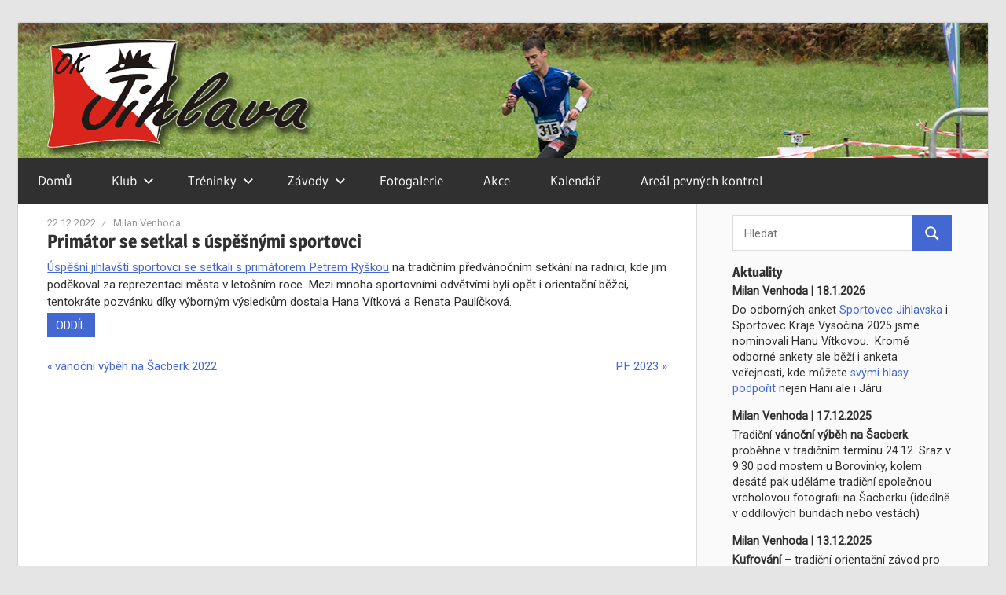

--- FILE ---
content_type: text/html; charset=UTF-8
request_url: https://okjihlava.cz/primator-se-setkal-s-uspesnymi-sportovci/
body_size: 12275
content:
<!DOCTYPE html>
<html lang="cs">

<head>
<meta charset="UTF-8">
<meta name="viewport" content="width=device-width, initial-scale=1">
<link rel="profile" href="http://gmpg.org/xfn/11">
<link rel="pingback" href="https://okjihlava.cz/xmlrpc.php">

<title>Primátor se setkal s úspěšnými sportovci &#8211; OK Jihlava</title>
<meta name='robots' content='max-image-preview:large' />
<link rel="alternate" type="application/rss+xml" title="OK Jihlava &raquo; RSS zdroj" href="https://okjihlava.cz/feed/" />
<link rel="alternate" type="application/rss+xml" title="OK Jihlava &raquo; RSS komentářů" href="https://okjihlava.cz/comments/feed/" />
<script type="text/javascript">
/* <![CDATA[ */
window._wpemojiSettings = {"baseUrl":"https:\/\/s.w.org\/images\/core\/emoji\/14.0.0\/72x72\/","ext":".png","svgUrl":"https:\/\/s.w.org\/images\/core\/emoji\/14.0.0\/svg\/","svgExt":".svg","source":{"concatemoji":"https:\/\/okjihlava.cz\/wp-includes\/js\/wp-emoji-release.min.js?ver=6.4.7"}};
/*! This file is auto-generated */
!function(i,n){var o,s,e;function c(e){try{var t={supportTests:e,timestamp:(new Date).valueOf()};sessionStorage.setItem(o,JSON.stringify(t))}catch(e){}}function p(e,t,n){e.clearRect(0,0,e.canvas.width,e.canvas.height),e.fillText(t,0,0);var t=new Uint32Array(e.getImageData(0,0,e.canvas.width,e.canvas.height).data),r=(e.clearRect(0,0,e.canvas.width,e.canvas.height),e.fillText(n,0,0),new Uint32Array(e.getImageData(0,0,e.canvas.width,e.canvas.height).data));return t.every(function(e,t){return e===r[t]})}function u(e,t,n){switch(t){case"flag":return n(e,"\ud83c\udff3\ufe0f\u200d\u26a7\ufe0f","\ud83c\udff3\ufe0f\u200b\u26a7\ufe0f")?!1:!n(e,"\ud83c\uddfa\ud83c\uddf3","\ud83c\uddfa\u200b\ud83c\uddf3")&&!n(e,"\ud83c\udff4\udb40\udc67\udb40\udc62\udb40\udc65\udb40\udc6e\udb40\udc67\udb40\udc7f","\ud83c\udff4\u200b\udb40\udc67\u200b\udb40\udc62\u200b\udb40\udc65\u200b\udb40\udc6e\u200b\udb40\udc67\u200b\udb40\udc7f");case"emoji":return!n(e,"\ud83e\udef1\ud83c\udffb\u200d\ud83e\udef2\ud83c\udfff","\ud83e\udef1\ud83c\udffb\u200b\ud83e\udef2\ud83c\udfff")}return!1}function f(e,t,n){var r="undefined"!=typeof WorkerGlobalScope&&self instanceof WorkerGlobalScope?new OffscreenCanvas(300,150):i.createElement("canvas"),a=r.getContext("2d",{willReadFrequently:!0}),o=(a.textBaseline="top",a.font="600 32px Arial",{});return e.forEach(function(e){o[e]=t(a,e,n)}),o}function t(e){var t=i.createElement("script");t.src=e,t.defer=!0,i.head.appendChild(t)}"undefined"!=typeof Promise&&(o="wpEmojiSettingsSupports",s=["flag","emoji"],n.supports={everything:!0,everythingExceptFlag:!0},e=new Promise(function(e){i.addEventListener("DOMContentLoaded",e,{once:!0})}),new Promise(function(t){var n=function(){try{var e=JSON.parse(sessionStorage.getItem(o));if("object"==typeof e&&"number"==typeof e.timestamp&&(new Date).valueOf()<e.timestamp+604800&&"object"==typeof e.supportTests)return e.supportTests}catch(e){}return null}();if(!n){if("undefined"!=typeof Worker&&"undefined"!=typeof OffscreenCanvas&&"undefined"!=typeof URL&&URL.createObjectURL&&"undefined"!=typeof Blob)try{var e="postMessage("+f.toString()+"("+[JSON.stringify(s),u.toString(),p.toString()].join(",")+"));",r=new Blob([e],{type:"text/javascript"}),a=new Worker(URL.createObjectURL(r),{name:"wpTestEmojiSupports"});return void(a.onmessage=function(e){c(n=e.data),a.terminate(),t(n)})}catch(e){}c(n=f(s,u,p))}t(n)}).then(function(e){for(var t in e)n.supports[t]=e[t],n.supports.everything=n.supports.everything&&n.supports[t],"flag"!==t&&(n.supports.everythingExceptFlag=n.supports.everythingExceptFlag&&n.supports[t]);n.supports.everythingExceptFlag=n.supports.everythingExceptFlag&&!n.supports.flag,n.DOMReady=!1,n.readyCallback=function(){n.DOMReady=!0}}).then(function(){return e}).then(function(){var e;n.supports.everything||(n.readyCallback(),(e=n.source||{}).concatemoji?t(e.concatemoji):e.wpemoji&&e.twemoji&&(t(e.twemoji),t(e.wpemoji)))}))}((window,document),window._wpemojiSettings);
/* ]]> */
</script>
<link rel='stylesheet' id='wellington-theme-fonts-css' href='https://okjihlava.cz/wp-content/fonts/e317189a4fdf321e728565e92b2b4b1d.css?ver=20201110' type='text/css' media='all' />
<style id='wp-emoji-styles-inline-css' type='text/css'>

	img.wp-smiley, img.emoji {
		display: inline !important;
		border: none !important;
		box-shadow: none !important;
		height: 1em !important;
		width: 1em !important;
		margin: 0 0.07em !important;
		vertical-align: -0.1em !important;
		background: none !important;
		padding: 0 !important;
	}
</style>
<link rel='stylesheet' id='wp-block-library-css' href='https://okjihlava.cz/wp-includes/css/dist/block-library/style.min.css?ver=6.4.7' type='text/css' media='all' />
<style id='classic-theme-styles-inline-css' type='text/css'>
/*! This file is auto-generated */
.wp-block-button__link{color:#fff;background-color:#32373c;border-radius:9999px;box-shadow:none;text-decoration:none;padding:calc(.667em + 2px) calc(1.333em + 2px);font-size:1.125em}.wp-block-file__button{background:#32373c;color:#fff;text-decoration:none}
</style>
<style id='global-styles-inline-css' type='text/css'>
body{--wp--preset--color--black: #000000;--wp--preset--color--cyan-bluish-gray: #abb8c3;--wp--preset--color--white: #ffffff;--wp--preset--color--pale-pink: #f78da7;--wp--preset--color--vivid-red: #cf2e2e;--wp--preset--color--luminous-vivid-orange: #ff6900;--wp--preset--color--luminous-vivid-amber: #fcb900;--wp--preset--color--light-green-cyan: #7bdcb5;--wp--preset--color--vivid-green-cyan: #00d084;--wp--preset--color--pale-cyan-blue: #8ed1fc;--wp--preset--color--vivid-cyan-blue: #0693e3;--wp--preset--color--vivid-purple: #9b51e0;--wp--preset--color--primary: #ee3333;--wp--preset--color--secondary: #d51a1a;--wp--preset--color--tertiary: #bb0000;--wp--preset--color--accent: #3333ee;--wp--preset--color--highlight: #eeee33;--wp--preset--color--light-gray: #fafafa;--wp--preset--color--gray: #999999;--wp--preset--color--dark-gray: #303030;--wp--preset--gradient--vivid-cyan-blue-to-vivid-purple: linear-gradient(135deg,rgba(6,147,227,1) 0%,rgb(155,81,224) 100%);--wp--preset--gradient--light-green-cyan-to-vivid-green-cyan: linear-gradient(135deg,rgb(122,220,180) 0%,rgb(0,208,130) 100%);--wp--preset--gradient--luminous-vivid-amber-to-luminous-vivid-orange: linear-gradient(135deg,rgba(252,185,0,1) 0%,rgba(255,105,0,1) 100%);--wp--preset--gradient--luminous-vivid-orange-to-vivid-red: linear-gradient(135deg,rgba(255,105,0,1) 0%,rgb(207,46,46) 100%);--wp--preset--gradient--very-light-gray-to-cyan-bluish-gray: linear-gradient(135deg,rgb(238,238,238) 0%,rgb(169,184,195) 100%);--wp--preset--gradient--cool-to-warm-spectrum: linear-gradient(135deg,rgb(74,234,220) 0%,rgb(151,120,209) 20%,rgb(207,42,186) 40%,rgb(238,44,130) 60%,rgb(251,105,98) 80%,rgb(254,248,76) 100%);--wp--preset--gradient--blush-light-purple: linear-gradient(135deg,rgb(255,206,236) 0%,rgb(152,150,240) 100%);--wp--preset--gradient--blush-bordeaux: linear-gradient(135deg,rgb(254,205,165) 0%,rgb(254,45,45) 50%,rgb(107,0,62) 100%);--wp--preset--gradient--luminous-dusk: linear-gradient(135deg,rgb(255,203,112) 0%,rgb(199,81,192) 50%,rgb(65,88,208) 100%);--wp--preset--gradient--pale-ocean: linear-gradient(135deg,rgb(255,245,203) 0%,rgb(182,227,212) 50%,rgb(51,167,181) 100%);--wp--preset--gradient--electric-grass: linear-gradient(135deg,rgb(202,248,128) 0%,rgb(113,206,126) 100%);--wp--preset--gradient--midnight: linear-gradient(135deg,rgb(2,3,129) 0%,rgb(40,116,252) 100%);--wp--preset--font-size--small: 13px;--wp--preset--font-size--medium: 20px;--wp--preset--font-size--large: 36px;--wp--preset--font-size--x-large: 42px;--wp--preset--spacing--20: 0.44rem;--wp--preset--spacing--30: 0.67rem;--wp--preset--spacing--40: 1rem;--wp--preset--spacing--50: 1.5rem;--wp--preset--spacing--60: 2.25rem;--wp--preset--spacing--70: 3.38rem;--wp--preset--spacing--80: 5.06rem;--wp--preset--shadow--natural: 6px 6px 9px rgba(0, 0, 0, 0.2);--wp--preset--shadow--deep: 12px 12px 50px rgba(0, 0, 0, 0.4);--wp--preset--shadow--sharp: 6px 6px 0px rgba(0, 0, 0, 0.2);--wp--preset--shadow--outlined: 6px 6px 0px -3px rgba(255, 255, 255, 1), 6px 6px rgba(0, 0, 0, 1);--wp--preset--shadow--crisp: 6px 6px 0px rgba(0, 0, 0, 1);}:where(.is-layout-flex){gap: 0.5em;}:where(.is-layout-grid){gap: 0.5em;}body .is-layout-flow > .alignleft{float: left;margin-inline-start: 0;margin-inline-end: 2em;}body .is-layout-flow > .alignright{float: right;margin-inline-start: 2em;margin-inline-end: 0;}body .is-layout-flow > .aligncenter{margin-left: auto !important;margin-right: auto !important;}body .is-layout-constrained > .alignleft{float: left;margin-inline-start: 0;margin-inline-end: 2em;}body .is-layout-constrained > .alignright{float: right;margin-inline-start: 2em;margin-inline-end: 0;}body .is-layout-constrained > .aligncenter{margin-left: auto !important;margin-right: auto !important;}body .is-layout-constrained > :where(:not(.alignleft):not(.alignright):not(.alignfull)){max-width: var(--wp--style--global--content-size);margin-left: auto !important;margin-right: auto !important;}body .is-layout-constrained > .alignwide{max-width: var(--wp--style--global--wide-size);}body .is-layout-flex{display: flex;}body .is-layout-flex{flex-wrap: wrap;align-items: center;}body .is-layout-flex > *{margin: 0;}body .is-layout-grid{display: grid;}body .is-layout-grid > *{margin: 0;}:where(.wp-block-columns.is-layout-flex){gap: 2em;}:where(.wp-block-columns.is-layout-grid){gap: 2em;}:where(.wp-block-post-template.is-layout-flex){gap: 1.25em;}:where(.wp-block-post-template.is-layout-grid){gap: 1.25em;}.has-black-color{color: var(--wp--preset--color--black) !important;}.has-cyan-bluish-gray-color{color: var(--wp--preset--color--cyan-bluish-gray) !important;}.has-white-color{color: var(--wp--preset--color--white) !important;}.has-pale-pink-color{color: var(--wp--preset--color--pale-pink) !important;}.has-vivid-red-color{color: var(--wp--preset--color--vivid-red) !important;}.has-luminous-vivid-orange-color{color: var(--wp--preset--color--luminous-vivid-orange) !important;}.has-luminous-vivid-amber-color{color: var(--wp--preset--color--luminous-vivid-amber) !important;}.has-light-green-cyan-color{color: var(--wp--preset--color--light-green-cyan) !important;}.has-vivid-green-cyan-color{color: var(--wp--preset--color--vivid-green-cyan) !important;}.has-pale-cyan-blue-color{color: var(--wp--preset--color--pale-cyan-blue) !important;}.has-vivid-cyan-blue-color{color: var(--wp--preset--color--vivid-cyan-blue) !important;}.has-vivid-purple-color{color: var(--wp--preset--color--vivid-purple) !important;}.has-black-background-color{background-color: var(--wp--preset--color--black) !important;}.has-cyan-bluish-gray-background-color{background-color: var(--wp--preset--color--cyan-bluish-gray) !important;}.has-white-background-color{background-color: var(--wp--preset--color--white) !important;}.has-pale-pink-background-color{background-color: var(--wp--preset--color--pale-pink) !important;}.has-vivid-red-background-color{background-color: var(--wp--preset--color--vivid-red) !important;}.has-luminous-vivid-orange-background-color{background-color: var(--wp--preset--color--luminous-vivid-orange) !important;}.has-luminous-vivid-amber-background-color{background-color: var(--wp--preset--color--luminous-vivid-amber) !important;}.has-light-green-cyan-background-color{background-color: var(--wp--preset--color--light-green-cyan) !important;}.has-vivid-green-cyan-background-color{background-color: var(--wp--preset--color--vivid-green-cyan) !important;}.has-pale-cyan-blue-background-color{background-color: var(--wp--preset--color--pale-cyan-blue) !important;}.has-vivid-cyan-blue-background-color{background-color: var(--wp--preset--color--vivid-cyan-blue) !important;}.has-vivid-purple-background-color{background-color: var(--wp--preset--color--vivid-purple) !important;}.has-black-border-color{border-color: var(--wp--preset--color--black) !important;}.has-cyan-bluish-gray-border-color{border-color: var(--wp--preset--color--cyan-bluish-gray) !important;}.has-white-border-color{border-color: var(--wp--preset--color--white) !important;}.has-pale-pink-border-color{border-color: var(--wp--preset--color--pale-pink) !important;}.has-vivid-red-border-color{border-color: var(--wp--preset--color--vivid-red) !important;}.has-luminous-vivid-orange-border-color{border-color: var(--wp--preset--color--luminous-vivid-orange) !important;}.has-luminous-vivid-amber-border-color{border-color: var(--wp--preset--color--luminous-vivid-amber) !important;}.has-light-green-cyan-border-color{border-color: var(--wp--preset--color--light-green-cyan) !important;}.has-vivid-green-cyan-border-color{border-color: var(--wp--preset--color--vivid-green-cyan) !important;}.has-pale-cyan-blue-border-color{border-color: var(--wp--preset--color--pale-cyan-blue) !important;}.has-vivid-cyan-blue-border-color{border-color: var(--wp--preset--color--vivid-cyan-blue) !important;}.has-vivid-purple-border-color{border-color: var(--wp--preset--color--vivid-purple) !important;}.has-vivid-cyan-blue-to-vivid-purple-gradient-background{background: var(--wp--preset--gradient--vivid-cyan-blue-to-vivid-purple) !important;}.has-light-green-cyan-to-vivid-green-cyan-gradient-background{background: var(--wp--preset--gradient--light-green-cyan-to-vivid-green-cyan) !important;}.has-luminous-vivid-amber-to-luminous-vivid-orange-gradient-background{background: var(--wp--preset--gradient--luminous-vivid-amber-to-luminous-vivid-orange) !important;}.has-luminous-vivid-orange-to-vivid-red-gradient-background{background: var(--wp--preset--gradient--luminous-vivid-orange-to-vivid-red) !important;}.has-very-light-gray-to-cyan-bluish-gray-gradient-background{background: var(--wp--preset--gradient--very-light-gray-to-cyan-bluish-gray) !important;}.has-cool-to-warm-spectrum-gradient-background{background: var(--wp--preset--gradient--cool-to-warm-spectrum) !important;}.has-blush-light-purple-gradient-background{background: var(--wp--preset--gradient--blush-light-purple) !important;}.has-blush-bordeaux-gradient-background{background: var(--wp--preset--gradient--blush-bordeaux) !important;}.has-luminous-dusk-gradient-background{background: var(--wp--preset--gradient--luminous-dusk) !important;}.has-pale-ocean-gradient-background{background: var(--wp--preset--gradient--pale-ocean) !important;}.has-electric-grass-gradient-background{background: var(--wp--preset--gradient--electric-grass) !important;}.has-midnight-gradient-background{background: var(--wp--preset--gradient--midnight) !important;}.has-small-font-size{font-size: var(--wp--preset--font-size--small) !important;}.has-medium-font-size{font-size: var(--wp--preset--font-size--medium) !important;}.has-large-font-size{font-size: var(--wp--preset--font-size--large) !important;}.has-x-large-font-size{font-size: var(--wp--preset--font-size--x-large) !important;}
.wp-block-navigation a:where(:not(.wp-element-button)){color: inherit;}
:where(.wp-block-post-template.is-layout-flex){gap: 1.25em;}:where(.wp-block-post-template.is-layout-grid){gap: 1.25em;}
:where(.wp-block-columns.is-layout-flex){gap: 2em;}:where(.wp-block-columns.is-layout-grid){gap: 2em;}
.wp-block-pullquote{font-size: 1.5em;line-height: 1.6;}
</style>
<link rel='stylesheet' id='contact-form-7-css' href='https://okjihlava.cz/wp-content/plugins/contact-form-7/includes/css/styles.css?ver=5.9.8' type='text/css' media='all' />
<link rel='stylesheet' id='vsel-style-css' href='https://okjihlava.cz/wp-content/plugins/very-simple-event-list/css/vsel-style.min.css?ver=6.4.7' type='text/css' media='all' />
<link rel='stylesheet' id='parent-style-css' href='https://okjihlava.cz/wp-content/themes/wellington/style.css?ver=6.4.7' type='text/css' media='all' />
<link rel='stylesheet' id='child-style-css' href='https://okjihlava.cz/wp-content/themes/wellington-child/style.css?ver=6.4.7' type='text/css' media='all' />
<link rel='stylesheet' id='wellington-stylesheet-css' href='https://okjihlava.cz/wp-content/themes/wellington-child/style.css?ver=1.2.1' type='text/css' media='all' />
<style id='wellington-stylesheet-inline-css' type='text/css'>
.site-title, .site-description { position: absolute; clip: rect(1px, 1px, 1px, 1px); width: 1px; height: 1px; overflow: hidden; }
</style>
<link rel='stylesheet' id='wellington-safari-flexbox-fixes-css' href='https://okjihlava.cz/wp-content/themes/wellington/assets/css/safari-flexbox-fixes.css?ver=20200420' type='text/css' media='all' />
<link rel='stylesheet' id='ngg_trigger_buttons-css' href='https://okjihlava.cz/wp-content/plugins/nextgen-gallery/static/GalleryDisplay/trigger_buttons.css?ver=3.59.4' type='text/css' media='all' />
<link rel='stylesheet' id='fancybox-0-css' href='https://okjihlava.cz/wp-content/plugins/nextgen-gallery/static/Lightbox/fancybox/jquery.fancybox-1.3.4.css?ver=3.59.4' type='text/css' media='all' />
<link rel='stylesheet' id='fontawesome_v4_shim_style-css' href='https://okjihlava.cz/wp-content/plugins/nextgen-gallery/static/FontAwesome/css/v4-shims.min.css?ver=6.4.7' type='text/css' media='all' />
<link rel='stylesheet' id='fontawesome-css' href='https://okjihlava.cz/wp-content/plugins/nextgen-gallery/static/FontAwesome/css/all.min.css?ver=6.4.7' type='text/css' media='all' />
<link rel='stylesheet' id='ngg_basic_slideshow_style-css' href='https://okjihlava.cz/wp-content/plugins/nextgen-gallery/static/Slideshow/ngg_basic_slideshow.css?ver=3.59.4' type='text/css' media='all' />
<link rel='stylesheet' id='ngg_slick_slideshow_style-css' href='https://okjihlava.cz/wp-content/plugins/nextgen-gallery/static/Slideshow/slick/slick.css?ver=3.59.4' type='text/css' media='all' />
<link rel='stylesheet' id='ngg_slick_slideshow_theme-css' href='https://okjihlava.cz/wp-content/plugins/nextgen-gallery/static/Slideshow/slick/slick-theme.css?ver=3.59.4' type='text/css' media='all' />
<link rel='stylesheet' id='nextgen_widgets_style-css' href='https://okjihlava.cz/wp-content/plugins/nextgen-gallery/static/Widget/display.css?ver=3.59.4' type='text/css' media='all' />
<link rel='stylesheet' id='nextgen_basic_slideshow_style-css' href='https://okjihlava.cz/wp-content/plugins/nextgen-gallery/static/Slideshow/ngg_basic_slideshow.css?ver=3.59.4' type='text/css' media='all' />
<!--[if lt IE 9]>
<script type="text/javascript" src="https://okjihlava.cz/wp-content/themes/wellington/assets/js/html5shiv.min.js?ver=3.7.3" id="html5shiv-js"></script>
<![endif]-->
<script type="text/javascript" src="https://okjihlava.cz/wp-content/themes/wellington/assets/js/svgxuse.min.js?ver=1.2.6" id="svgxuse-js"></script>
<script type="text/javascript" src="https://okjihlava.cz/wp-includes/js/jquery/jquery.min.js?ver=3.7.1" id="jquery-core-js"></script>
<script type="text/javascript" src="https://okjihlava.cz/wp-includes/js/jquery/jquery-migrate.min.js?ver=3.4.1" id="jquery-migrate-js"></script>
<script type="text/javascript" id="photocrati_ajax-js-extra">
/* <![CDATA[ */
var photocrati_ajax = {"url":"https:\/\/okjihlava.cz\/index.php?photocrati_ajax=1","rest_url":"https:\/\/okjihlava.cz\/wp-json\/","wp_home_url":"https:\/\/okjihlava.cz","wp_site_url":"https:\/\/okjihlava.cz","wp_root_url":"https:\/\/okjihlava.cz","wp_plugins_url":"https:\/\/okjihlava.cz\/wp-content\/plugins","wp_content_url":"https:\/\/okjihlava.cz\/wp-content","wp_includes_url":"https:\/\/okjihlava.cz\/wp-includes\/","ngg_param_slug":"nggallery"};
/* ]]> */
</script>
<script type="text/javascript" src="https://okjihlava.cz/wp-content/plugins/nextgen-gallery/static/Legacy/ajax.min.js?ver=3.59.4" id="photocrati_ajax-js"></script>
<script type="text/javascript" src="https://okjihlava.cz/wp-content/plugins/nextgen-gallery/static/FontAwesome/js/v4-shims.min.js?ver=5.3.1" id="fontawesome_v4_shim-js"></script>
<script type="text/javascript" defer crossorigin="anonymous" data-auto-replace-svg="false" data-keep-original-source="false" data-search-pseudo-elements src="https://okjihlava.cz/wp-content/plugins/nextgen-gallery/static/FontAwesome/js/all.min.js?ver=5.3.1" id="fontawesome-js"></script>
<script type="text/javascript" src="https://okjihlava.cz/wp-content/plugins/nextgen-gallery/static/Slideshow/slick/slick-1.8.0-modded.js?ver=3.59.4" id="ngg_slick-js"></script>
<link rel="https://api.w.org/" href="https://okjihlava.cz/wp-json/" /><link rel="alternate" type="application/json" href="https://okjihlava.cz/wp-json/wp/v2/posts/3357" /><link rel="EditURI" type="application/rsd+xml" title="RSD" href="https://okjihlava.cz/xmlrpc.php?rsd" />
<meta name="generator" content="WordPress 6.4.7" />
<link rel="canonical" href="https://okjihlava.cz/primator-se-setkal-s-uspesnymi-sportovci/" />
<link rel='shortlink' href='https://okjihlava.cz/?p=3357' />
<link rel="alternate" type="application/json+oembed" href="https://okjihlava.cz/wp-json/oembed/1.0/embed?url=https%3A%2F%2Fokjihlava.cz%2Fprimator-se-setkal-s-uspesnymi-sportovci%2F" />
<link rel="alternate" type="text/xml+oembed" href="https://okjihlava.cz/wp-json/oembed/1.0/embed?url=https%3A%2F%2Fokjihlava.cz%2Fprimator-se-setkal-s-uspesnymi-sportovci%2F&#038;format=xml" />


<!-- Styles generated by Posts in Sidebar plugin -->
<style type="text/css">
.pis-li{
margin-bottom: 7px;
}
.pis-utility
{
    font-weight: bold;
}
</style>
<!-- / Styles generated by Posts in Sidebar plugin -->

</head>

<body class="post-template-default single single-post postid-3357 single-format-standard wp-embed-responsive post-layout-one-column">

	<div id="header-top" class="header-bar-wrap"></div>

	<div id="page" class="hfeed site">

		<a class="skip-link screen-reader-text" href="#content">Skip to content</a>

		<header id="masthead" class="site-header clearfix" role="banner">

			<div style="cursor: pointer;" onclick="window.location='https://okjihlava.cz/';" id="background" class="header-main container clearfix">
				<div id="logo" class="site-branding clearfix">

										
			<p class="site-title"><a href="https://okjihlava.cz/" rel="home">OK Jihlava</a></p>

							
			<p class="site-description">Orientační klub Jihlava</p>

		
				</div><!-- .site-branding -->

				<div class="header-widgets clearfix">

					
				</div><!-- .header-widgets -->

			

			</div><!-- .header-main -->


			<script src="//ajax.googleapis.com/ajax/libs/jquery/1.10.2/jquery.min.js" type="text/javascript" ></script>
			<!--<script src="//ajax.googleapis.com/ajax/libs/jquery/1.10.2/jquery.min.js" type="text/javascript" ></script>-->

			<script type="text/javascript">
			 var images = ['/wp-content/uploads/2017/10/logo_08.png', '/wp-content/uploads/2023/03/logo_091.png', '/wp-content/uploads/2023/03/logo_10.png'];
			 $('#background').css({'background-image': 'url(' + images[Math.floor(Math.random() * images.length)] + ')'});

			 /*var images = ['http://wordpress.fryba.eu/subdom/wordpress/wp-content/uploads/2017/10/logo_08.png'];
			 $('#background').css({'background-image': 'url(images/' + images[Math.floor(Math.random() * images.length)] + ')'});*/
			</script>


			

	<div id="main-navigation-wrap" class="primary-navigation-wrap">

		
		<button class="primary-menu-toggle menu-toggle" aria-controls="primary-menu" aria-expanded="false" >
			<svg class="icon icon-menu" aria-hidden="true" role="img"> <use xlink:href="https://okjihlava.cz/wp-content/themes/wellington/assets/icons/genericons-neue.svg#menu"></use> </svg><svg class="icon icon-close" aria-hidden="true" role="img"> <use xlink:href="https://okjihlava.cz/wp-content/themes/wellington/assets/icons/genericons-neue.svg#close"></use> </svg>			<span class="menu-toggle-text">Menu</span>
		</button>

		<div class="primary-navigation">

			<nav id="site-navigation" class="main-navigation" role="navigation"  aria-label="Primary Menu">

				<ul id="primary-menu" class="menu"><li id="menu-item-59" class="menu-item menu-item-type-custom menu-item-object-custom menu-item-home menu-item-59"><a href="http://okjihlava.cz">Domů</a></li>
<li id="menu-item-1094" class="menu-item menu-item-type-custom menu-item-object-custom menu-item-has-children menu-item-1094"><a href="#">Klub<svg class="icon icon-expand" aria-hidden="true" role="img"> <use xlink:href="https://okjihlava.cz/wp-content/themes/wellington/assets/icons/genericons-neue.svg#expand"></use> </svg></a>
<ul class="sub-menu">
	<li id="menu-item-49" class="menu-item menu-item-type-post_type menu-item-object-page menu-item-49"><a href="https://okjihlava.cz/o-klubu/">O klubu</a></li>
	<li id="menu-item-787" class="menu-item menu-item-type-post_type menu-item-object-page menu-item-787"><a href="https://okjihlava.cz/pravidla/">Pravidla klubu</a></li>
	<li id="menu-item-51" class="menu-item menu-item-type-post_type menu-item-object-page menu-item-51"><a href="https://okjihlava.cz/kontakty/">Kontakty</a></li>
	<li id="menu-item-1753" class="menu-item menu-item-type-post_type menu-item-object-page menu-item-1753"><a href="https://okjihlava.cz/mareda-cup/">Mareda Cup</a></li>
	<li id="menu-item-4405" class="menu-item menu-item-type-post_type menu-item-object-page menu-item-4405"><a href="https://okjihlava.cz/dotace/">Dotace</a></li>
</ul>
</li>
<li id="menu-item-1095" class="menu-item menu-item-type-custom menu-item-object-custom menu-item-has-children menu-item-1095"><a href="#">Tréninky<svg class="icon icon-expand" aria-hidden="true" role="img"> <use xlink:href="https://okjihlava.cz/wp-content/themes/wellington/assets/icons/genericons-neue.svg#expand"></use> </svg></a>
<ul class="sub-menu">
	<li id="menu-item-4335" class="menu-item menu-item-type-post_type menu-item-object-page menu-item-4335"><a href="https://okjihlava.cz/treninky-zima-2025-26/">Tréninky zima 2025/26</a></li>
	<li id="menu-item-4210" class="menu-item menu-item-type-post_type menu-item-object-page menu-item-4210"><a href="https://okjihlava.cz/treninky-jaro-podzim-2025/">Tréninky – jaro-podzim 2025</a></li>
	<li id="menu-item-4023" class="menu-item menu-item-type-post_type menu-item-object-page menu-item-4023"><a href="https://okjihlava.cz/treninky-zima-2024-25/">Tréninky zima 2024/25</a></li>
</ul>
</li>
<li id="menu-item-1080" class="menu-item menu-item-type-custom menu-item-object-custom menu-item-has-children menu-item-1080"><a href="#">Závody<svg class="icon icon-expand" aria-hidden="true" role="img"> <use xlink:href="https://okjihlava.cz/wp-content/themes/wellington/assets/icons/genericons-neue.svg#expand"></use> </svg></a>
<ul class="sub-menu">
	<li id="menu-item-670" class="menu-item menu-item-type-post_type menu-item-object-page menu-item-670"><a href="https://okjihlava.cz/poradame/">Pořádáme</a></li>
	<li id="menu-item-671" class="menu-item menu-item-type-post_type menu-item-object-page menu-item-671"><a href="https://okjihlava.cz/poradali-jsme/">Pořádali jsme</a></li>
</ul>
</li>
<li id="menu-item-47" class="menu-item menu-item-type-post_type menu-item-object-page menu-item-47"><a href="https://okjihlava.cz/fotogalerie/">Fotogalerie</a></li>
<li id="menu-item-48" class="menu-item menu-item-type-post_type menu-item-object-page menu-item-48"><a href="https://okjihlava.cz/akce/">Akce</a></li>
<li id="menu-item-3394" class="menu-item menu-item-type-post_type menu-item-object-page menu-item-3394"><a href="https://okjihlava.cz/kalendar/">Kalendář</a></li>
<li id="menu-item-3760" class="menu-item menu-item-type-custom menu-item-object-custom menu-item-3760"><a href="http://areal.okjihlava.cz">Areál pevných kontrol</a></li>
</ul>			</nav><!-- #site-navigation -->

		</div><!-- .primary-navigation -->

	</div>



		</header><!-- #masthead -->

		
		
		
		<div id="content" class="site-content container clearfix">

	<section id="primary" class="content-single content-area">
		<main id="main" class="site-main" role="main">

		
<article id="post-3357" class="post-3357 post type-post status-publish format-standard has-post-thumbnail hentry category-oddil">

	
	<header class="entry-header">

		<div class="entry-meta"><span class="meta-date"><a href="https://okjihlava.cz/primator-se-setkal-s-uspesnymi-sportovci/" title="22:14" rel="bookmark"><time class="entry-date published updated" datetime="2022-12-22T22:14:40+01:00">22.12.2022</time></a></span><span class="meta-author"> <span class="author vcard"><a class="url fn n" href="https://okjihlava.cz/author/venhoda/" title="View all posts by Milan Venhoda" rel="author">Milan Venhoda</a></span></span></div>
		<h1 class="entry-title">Primátor se setkal s úspěšnými sportovci</h1>
	</header><!-- .entry-header -->

	<div class="entry-content clearfix">

		<p><a href="https://www.jihlava.cz/primator-se-setkal-s-uspesnymi-jihlavskymi-sportovci/d-557144/p1=103430" target="_blank" rel="noopener">Úspěšní jihlavští sportovci se setkali s primátorem Petrem Ryškou</a> na tradičním předvánočním setkání na radnici, kde jim poděkoval za reprezentaci města v letošním roce. Mezi mnoha sportovními odvětvími byli opět i orientační běžci, tentokráte pozvánku díky výborným výsledkům dostala Hana Vítková a Renata Paulíčková.</p>

		
	</div><!-- .entry-content -->

	<footer class="entry-footer">

		
		<div class="entry-categories clearfix">
			<span class="meta-categories">
				<a href="https://okjihlava.cz/category/oddil/" rel="category tag">Oddíl</a>			</span>
		</div><!-- .entry-categories -->

								
	<nav class="navigation post-navigation" aria-label="Příspěvky">
		<h2 class="screen-reader-text">Navigace pro příspěvek</h2>
		<div class="nav-links"><div class="nav-previous"><a href="https://okjihlava.cz/vanocni-vybeh-na-sacberk-2022/" rel="prev"><span class="screen-reader-text">Previous Post:</span>vánoční výběh na Šacberk 2022</a></div><div class="nav-next"><a href="https://okjihlava.cz/pf-2023/" rel="next"><span class="screen-reader-text">Next Post:</span>PF 2023</a></div></div>
	</nav>
	</footer><!-- .entry-footer -->

</article>

<div id="comments" class="comments-area">

	
	
	
	
</div><!-- #comments -->

		</main><!-- #main -->
	</section><!-- #primary -->

	
	<section id="secondary" class="sidebar widget-area clearfix" role="complementary">

		<aside id="search-2" class="widget widget_search clearfix">
<form role="search" method="get" class="search-form" action="https://okjihlava.cz/">
	<label>
		<span class="screen-reader-text">Search for:</span>
		<input type="search" class="search-field"
			placeholder="Hledat &hellip;"
			value="" name="s"
			title="Search for:" />
	</label>
	<button type="submit" class="search-submit">
		<svg class="icon icon-search" aria-hidden="true" role="img"> <use xlink:href="https://okjihlava.cz/wp-content/themes/wellington/assets/icons/genericons-neue.svg#search"></use> </svg>		<span class="screen-reader-text">Hledat</span>
	</button>
</form>
</aside>
<!-- Start Posts in Sidebar - pis_posts_in_sidebar-2 -->
<aside id="pis_posts_in_sidebar-2" class="widget posts-in-sidebar clearfix">
<div class="widget-header"><h3 class="widget-title">Aktuality</h3></div>		
<ul id="ul_pis_posts_in_sidebar-2" class="pis-ul" style="list-style-type:none; margin-left:0; padding-left:0;">
	<li class="pis-li pis-post-4411">

		<p class="pis-utility"><span class="pis-author">Milan Venhoda</span><span class="pis-separator"> | </span><span class="pis-date">18.1.2026</span></p>
		<p class="pis-excerpt"><p>Do odborných anket <a href="https://www.sportovecjihlavska.cz/" target="_blank" rel="noopener">Sportovec Jihlavska</a> i Sportovec Kraje Vysočina 2025 jsme nominovali Hanu Vítkovou.&nbsp; Kromě odborné ankety ale běží i anketa veřejnosti, kde můžete <a href="https://www.sportovecjihlavska.cz/jednotlivec" target="_blank" rel="noopener">svými hlasy podpořit</a> nejen Hani ale i Járu.</p>
</p>
	</li>
	<li class="pis-li pis-post-4382">

		<p class="pis-utility"><span class="pis-author">Milan Venhoda</span><span class="pis-separator"> | </span><span class="pis-date">17.12.2025</span></p>
		<p class="pis-excerpt"><p>Tradiční&nbsp;<strong>vánoční výběh na Šacberk</strong> proběhne v tradičním termínu 24.12. Sraz v 9:30 pod mostem u Borovinky, kolem desáté pak uděláme tradiční společnou vrcholovou fotografii na Šacberku (ideálně v oddílových bundách nebo vestách)</p>
</p>
	</li>
	<li class="pis-li pis-post-4379">

		<p class="pis-utility"><span class="pis-author">Milan Venhoda</span><span class="pis-separator"> | </span><span class="pis-date">13.12.2025</span></p>
		<p class="pis-excerpt"><p><strong>Kufrování</strong> &#8211; tradiční orientační závod pro nejširší veřejnost bude opět s centrem v DDM Jihlava <strong>29.12 a 30.12.</strong> &#8211; <a href="http://okjihlava.cz/wp-content/uploads/2025/12/kufrovani-2025.jpg" target="_blank" rel="noopener">detaily viz plakát</a></p>
</p>
	</li>
</ul>
<!-- Generated by Posts in Sidebar v4.16.3 -->
</aside>
<!-- End Posts in Sidebar - pis_posts_in_sidebar-2 -->

<aside id="vsel_widget-2" class="widget vsel-widget clearfix"><div class="widget-header"><h3 class="widget-title">Nadcházející akce</h3></div><div id="vsel" class="vsel-widget vsel-widget-upcoming-events"><div id="event-4370" class="vsel-content soustredeni vsel-upcoming vsel-future"><div class="vsel-meta vsel-alignleft" style="width:100%; box-sizing:border-box;"><div class="vsel-meta-title"><a href="https://okjihlava.cz/event/soustredeni-zubri-2026/" rel="bookmark" title="Soustředění Zubří 2026">Soustředění Zubří 2026</a></div><div class="vsel-meta-date vsel-meta-combined-date"><span>20.3.2026</span> - <span>22.3.2026</span></div></div></div><div id="event-4369" class="vsel-content soustredeni vsel-upcoming vsel-future"><div class="vsel-meta vsel-alignleft" style="width:100%; box-sizing:border-box;"><div class="vsel-meta-title"><a href="https://okjihlava.cz/event/smrcna-2026/" rel="bookmark" title="Soustředění Smrčná 2026">Soustředění Smrčná 2026</a></div><div class="vsel-meta-date vsel-meta-combined-date"><span>19.7.2026</span> - <span>25.7.2026</span></div></div></div></div></aside><aside id="categories-2" class="widget widget_categories clearfix"><div class="widget-header"><h3 class="widget-title">Rubriky</h3></div>
			<ul>
					<li class="cat-item cat-item-13"><a href="https://okjihlava.cz/category/aktuality/">Aktuality</a> (118)
</li>
	<li class="cat-item cat-item-8"><a href="https://okjihlava.cz/category/lob/">LOB</a> (40)
</li>
	<li class="cat-item cat-item-7"><a href="https://okjihlava.cz/category/mtbo/">MTBO</a> (46)
</li>
	<li class="cat-item cat-item-6"><a href="https://okjihlava.cz/category/ob/">OB</a> (96)
</li>
	<li class="cat-item cat-item-9"><a href="https://okjihlava.cz/category/oddil/">Oddíl</a> (119)
</li>
			</ul>

			</aside><aside id="nav_menu-2" class="widget widget_nav_menu clearfix"><div class="widget-header"><h3 class="widget-title">Odkazy</h3></div><div class="menu-odkazy-container"><ul id="menu-odkazy" class="menu"><li id="menu-item-46" class="menu-item menu-item-type-custom menu-item-object-custom menu-item-46"><a href="http://www.orientacnisporty.cz/">Český svaz orientačních sportů</a></li>
<li id="menu-item-45" class="menu-item menu-item-type-custom menu-item-object-custom menu-item-45"><a href="http://obvysocina.cz">Oblast Vysočina</a></li>
<li id="menu-item-1109" class="menu-item menu-item-type-custom menu-item-object-custom menu-item-1109"><a href="https://oris.orientacnisporty.cz/">ORIS &#8211; kalendář závodů</a></li>
</ul></div></aside><aside id="text-2" class="widget widget_text clearfix"><div class="widget-header"><h3 class="widget-title">Partneři &#8211; podporují nás</h3></div>			<div class="textwidget"><p><a href="https://www.jihlava.cz/" target="_blank" rel="noopener"><img decoding="async" class="alignleft" src="http://okjihlava.cz/wp-content/uploads/2018/08/logo_jihlava.jpg" /></a></p>
<p><a href="https://nsa.gov.cz/" target="_blank" rel="noopener"><br />
<img loading="lazy" decoding="async" class="size-full wp-image-3799 alignleft" src="http://okjihlava.cz/wp-content/uploads/2024/02/NSA-logo.png" alt="" width="250" height="125" /> </a></p>
<p><a href="http://www.kr-vysocina.cz/" target="_blank" rel="noopener"><img decoding="async" class="alignleft" src="http://okjihlava.cz/wp-content/uploads/2025/09/kr-vysocina-logo.jpg" width="250" /></a></p>
<p><a href="http://www.msmt.cz/" target="_blank" rel="noopener"><img decoding="async" class="alignleft" src="http://okjihlava.cz/wp-content/uploads/2018/08/logo-msmt.png" /></a></p>
</div>
		</aside><aside id="slideshow-2" class="widget widget_slideshow clearfix"><div class="widget-header"><h3 class="widget-title">Z fotogalerie</h3></div><div class="ngg_slideshow widget">
	
<div class="ngg-galleryoverview ngg-slideshow"
	id="ngg-slideshow-a308c700e65352c993939497b0a70791-9512422970"
	data-gallery-id="a308c700e65352c993939497b0a70791"
	style="max-width: 160px;
			max-height: 160px;
			display: none;">

	
		<a href="https://okjihlava.cz/wp-content/gallery/2015-mcr-stafet/p151010-024.jpg"
			title=""
			data-src="https://okjihlava.cz/wp-content/gallery/2015-mcr-stafet/p151010-024.jpg"
			data-thumbnail="https://okjihlava.cz/wp-content/gallery/2015-mcr-stafet/thumbs/thumbs_p151010-024.jpg"
			data-image-id="104"
			data-title="p151010-024"
			data-description=""
			class="ngg-fancybox" rel="a308c700e65352c993939497b0a70791">

			<img data-image-id='104'
				title=""
				alt="p151010-024"
				src="https://okjihlava.cz/wp-content/gallery/2015-mcr-stafet/p151010-024.jpg"
				style="max-height: 140px;"/>
		</a>

		
		<a href="https://okjihlava.cz/wp-content/gallery/2014-mareda/p141122-011.jpg"
			title=""
			data-src="https://okjihlava.cz/wp-content/gallery/2014-mareda/p141122-011.jpg"
			data-thumbnail="https://okjihlava.cz/wp-content/gallery/2014-mareda/thumbs/thumbs_p141122-011.jpg"
			data-image-id="156"
			data-title="p141122-011"
			data-description=""
			class="ngg-fancybox" rel="a308c700e65352c993939497b0a70791">

			<img data-image-id='156'
				title=""
				alt="p141122-011"
				src="https://okjihlava.cz/wp-content/gallery/2014-mareda/p141122-011.jpg"
				style="max-height: 140px;"/>
		</a>

		
		<a href="https://okjihlava.cz/wp-content/gallery/2013-mcr-kt/p1060247.jpg"
			title=""
			data-src="https://okjihlava.cz/wp-content/gallery/2013-mcr-kt/p1060247.jpg"
			data-thumbnail="https://okjihlava.cz/wp-content/gallery/2013-mcr-kt/thumbs/thumbs_p1060247.jpg"
			data-image-id="281"
			data-title="p1060247"
			data-description=""
			class="ngg-fancybox" rel="a308c700e65352c993939497b0a70791">

			<img data-image-id='281'
				title=""
				alt="p1060247"
				src="https://okjihlava.cz/wp-content/gallery/2013-mcr-kt/p1060247.jpg"
				style="max-height: 140px;"/>
		</a>

		</div>


</div>
</aside><aside id="archives-2" class="widget widget_archive clearfix"><div class="widget-header"><h3 class="widget-title">Archivy</h3></div>		<label class="screen-reader-text" for="archives-dropdown-2">Archivy</label>
		<select id="archives-dropdown-2" name="archive-dropdown">
			
			<option value="">Vybrat měsíc</option>
				<option value='https://okjihlava.cz/2026/01/'> Leden 2026 &nbsp;(1)</option>
	<option value='https://okjihlava.cz/2025/12/'> Prosinec 2025 &nbsp;(3)</option>
	<option value='https://okjihlava.cz/2025/11/'> Listopad 2025 &nbsp;(2)</option>
	<option value='https://okjihlava.cz/2025/10/'> Říjen 2025 &nbsp;(1)</option>
	<option value='https://okjihlava.cz/2025/09/'> Září 2025 &nbsp;(3)</option>
	<option value='https://okjihlava.cz/2025/08/'> Srpen 2025 &nbsp;(1)</option>
	<option value='https://okjihlava.cz/2025/07/'> Červenec 2025 &nbsp;(2)</option>
	<option value='https://okjihlava.cz/2025/06/'> Červen 2025 &nbsp;(1)</option>
	<option value='https://okjihlava.cz/2025/05/'> Květen 2025 &nbsp;(5)</option>
	<option value='https://okjihlava.cz/2025/04/'> Duben 2025 &nbsp;(1)</option>
	<option value='https://okjihlava.cz/2025/03/'> Březen 2025 &nbsp;(2)</option>
	<option value='https://okjihlava.cz/2025/01/'> Leden 2025 &nbsp;(4)</option>
	<option value='https://okjihlava.cz/2024/12/'> Prosinec 2024 &nbsp;(3)</option>
	<option value='https://okjihlava.cz/2024/10/'> Říjen 2024 &nbsp;(4)</option>
	<option value='https://okjihlava.cz/2024/09/'> Září 2024 &nbsp;(2)</option>
	<option value='https://okjihlava.cz/2024/07/'> Červenec 2024 &nbsp;(1)</option>
	<option value='https://okjihlava.cz/2024/06/'> Červen 2024 &nbsp;(3)</option>
	<option value='https://okjihlava.cz/2024/04/'> Duben 2024 &nbsp;(4)</option>
	<option value='https://okjihlava.cz/2024/03/'> Březen 2024 &nbsp;(2)</option>
	<option value='https://okjihlava.cz/2024/02/'> Únor 2024 &nbsp;(4)</option>
	<option value='https://okjihlava.cz/2024/01/'> Leden 2024 &nbsp;(2)</option>
	<option value='https://okjihlava.cz/2023/12/'> Prosinec 2023 &nbsp;(4)</option>
	<option value='https://okjihlava.cz/2023/11/'> Listopad 2023 &nbsp;(1)</option>
	<option value='https://okjihlava.cz/2023/10/'> Říjen 2023 &nbsp;(4)</option>
	<option value='https://okjihlava.cz/2023/09/'> Září 2023 &nbsp;(3)</option>
	<option value='https://okjihlava.cz/2023/08/'> Srpen 2023 &nbsp;(2)</option>
	<option value='https://okjihlava.cz/2023/06/'> Červen 2023 &nbsp;(5)</option>
	<option value='https://okjihlava.cz/2023/05/'> Květen 2023 &nbsp;(1)</option>
	<option value='https://okjihlava.cz/2023/04/'> Duben 2023 &nbsp;(4)</option>
	<option value='https://okjihlava.cz/2023/03/'> Březen 2023 &nbsp;(1)</option>
	<option value='https://okjihlava.cz/2023/02/'> Únor 2023 &nbsp;(2)</option>
	<option value='https://okjihlava.cz/2023/01/'> Leden 2023 &nbsp;(1)</option>
	<option value='https://okjihlava.cz/2022/12/'> Prosinec 2022 &nbsp;(7)</option>
	<option value='https://okjihlava.cz/2022/11/'> Listopad 2022 &nbsp;(2)</option>
	<option value='https://okjihlava.cz/2022/10/'> Říjen 2022 &nbsp;(2)</option>
	<option value='https://okjihlava.cz/2022/09/'> Září 2022 &nbsp;(4)</option>
	<option value='https://okjihlava.cz/2022/08/'> Srpen 2022 &nbsp;(1)</option>
	<option value='https://okjihlava.cz/2022/07/'> Červenec 2022 &nbsp;(1)</option>
	<option value='https://okjihlava.cz/2022/06/'> Červen 2022 &nbsp;(2)</option>
	<option value='https://okjihlava.cz/2022/05/'> Květen 2022 &nbsp;(5)</option>
	<option value='https://okjihlava.cz/2022/04/'> Duben 2022 &nbsp;(4)</option>
	<option value='https://okjihlava.cz/2022/03/'> Březen 2022 &nbsp;(2)</option>
	<option value='https://okjihlava.cz/2022/02/'> Únor 2022 &nbsp;(1)</option>
	<option value='https://okjihlava.cz/2022/01/'> Leden 2022 &nbsp;(2)</option>
	<option value='https://okjihlava.cz/2021/12/'> Prosinec 2021 &nbsp;(3)</option>
	<option value='https://okjihlava.cz/2021/11/'> Listopad 2021 &nbsp;(1)</option>
	<option value='https://okjihlava.cz/2021/10/'> Říjen 2021 &nbsp;(4)</option>
	<option value='https://okjihlava.cz/2021/09/'> Září 2021 &nbsp;(4)</option>
	<option value='https://okjihlava.cz/2021/08/'> Srpen 2021 &nbsp;(2)</option>
	<option value='https://okjihlava.cz/2021/07/'> Červenec 2021 &nbsp;(2)</option>
	<option value='https://okjihlava.cz/2021/06/'> Červen 2021 &nbsp;(2)</option>
	<option value='https://okjihlava.cz/2021/05/'> Květen 2021 &nbsp;(5)</option>
	<option value='https://okjihlava.cz/2021/04/'> Duben 2021 &nbsp;(4)</option>
	<option value='https://okjihlava.cz/2021/03/'> Březen 2021 &nbsp;(1)</option>
	<option value='https://okjihlava.cz/2021/02/'> Únor 2021 &nbsp;(3)</option>
	<option value='https://okjihlava.cz/2020/12/'> Prosinec 2020 &nbsp;(4)</option>
	<option value='https://okjihlava.cz/2020/11/'> Listopad 2020 &nbsp;(1)</option>
	<option value='https://okjihlava.cz/2020/10/'> Říjen 2020 &nbsp;(4)</option>
	<option value='https://okjihlava.cz/2020/09/'> Září 2020 &nbsp;(5)</option>
	<option value='https://okjihlava.cz/2020/08/'> Srpen 2020 &nbsp;(4)</option>
	<option value='https://okjihlava.cz/2020/06/'> Červen 2020 &nbsp;(1)</option>
	<option value='https://okjihlava.cz/2020/05/'> Květen 2020 &nbsp;(4)</option>
	<option value='https://okjihlava.cz/2020/04/'> Duben 2020 &nbsp;(3)</option>
	<option value='https://okjihlava.cz/2020/03/'> Březen 2020 &nbsp;(5)</option>
	<option value='https://okjihlava.cz/2020/02/'> Únor 2020 &nbsp;(7)</option>
	<option value='https://okjihlava.cz/2020/01/'> Leden 2020 &nbsp;(4)</option>
	<option value='https://okjihlava.cz/2019/12/'> Prosinec 2019 &nbsp;(4)</option>
	<option value='https://okjihlava.cz/2019/11/'> Listopad 2019 &nbsp;(2)</option>
	<option value='https://okjihlava.cz/2019/10/'> Říjen 2019 &nbsp;(9)</option>
	<option value='https://okjihlava.cz/2019/09/'> Září 2019 &nbsp;(3)</option>
	<option value='https://okjihlava.cz/2019/08/'> Srpen 2019 &nbsp;(3)</option>
	<option value='https://okjihlava.cz/2019/07/'> Červenec 2019 &nbsp;(2)</option>
	<option value='https://okjihlava.cz/2019/06/'> Červen 2019 &nbsp;(7)</option>
	<option value='https://okjihlava.cz/2019/05/'> Květen 2019 &nbsp;(8)</option>
	<option value='https://okjihlava.cz/2019/04/'> Duben 2019 &nbsp;(4)</option>
	<option value='https://okjihlava.cz/2019/03/'> Březen 2019 &nbsp;(2)</option>
	<option value='https://okjihlava.cz/2019/02/'> Únor 2019 &nbsp;(4)</option>
	<option value='https://okjihlava.cz/2019/01/'> Leden 2019 &nbsp;(3)</option>
	<option value='https://okjihlava.cz/2018/12/'> Prosinec 2018 &nbsp;(2)</option>
	<option value='https://okjihlava.cz/2018/11/'> Listopad 2018 &nbsp;(3)</option>
	<option value='https://okjihlava.cz/2018/10/'> Říjen 2018 &nbsp;(6)</option>
	<option value='https://okjihlava.cz/2018/09/'> Září 2018 &nbsp;(3)</option>
	<option value='https://okjihlava.cz/2018/08/'> Srpen 2018 &nbsp;(2)</option>
	<option value='https://okjihlava.cz/2018/06/'> Červen 2018 &nbsp;(3)</option>
	<option value='https://okjihlava.cz/2018/05/'> Květen 2018 &nbsp;(4)</option>
	<option value='https://okjihlava.cz/2018/03/'> Březen 2018 &nbsp;(5)</option>
	<option value='https://okjihlava.cz/2018/02/'> Únor 2018 &nbsp;(4)</option>
	<option value='https://okjihlava.cz/2018/01/'> Leden 2018 &nbsp;(1)</option>
	<option value='https://okjihlava.cz/2017/12/'> Prosinec 2017 &nbsp;(2)</option>
	<option value='https://okjihlava.cz/2017/11/'> Listopad 2017 &nbsp;(4)</option>
	<option value='https://okjihlava.cz/2017/10/'> Říjen 2017 &nbsp;(7)</option>
	<option value='https://okjihlava.cz/2017/09/'> Září 2017 &nbsp;(3)</option>
	<option value='https://okjihlava.cz/2017/08/'> Srpen 2017 &nbsp;(4)</option>
	<option value='https://okjihlava.cz/2017/07/'> Červenec 2017 &nbsp;(2)</option>
	<option value='https://okjihlava.cz/2017/06/'> Červen 2017 &nbsp;(2)</option>
	<option value='https://okjihlava.cz/2017/05/'> Květen 2017 &nbsp;(2)</option>
	<option value='https://okjihlava.cz/2017/04/'> Duben 2017 &nbsp;(4)</option>
	<option value='https://okjihlava.cz/2017/03/'> Březen 2017 &nbsp;(2)</option>
	<option value='https://okjihlava.cz/2017/02/'> Únor 2017 &nbsp;(1)</option>
	<option value='https://okjihlava.cz/2017/01/'> Leden 2017 &nbsp;(1)</option>
	<option value='https://okjihlava.cz/2016/12/'> Prosinec 2016 &nbsp;(2)</option>
	<option value='https://okjihlava.cz/2016/11/'> Listopad 2016 &nbsp;(2)</option>
	<option value='https://okjihlava.cz/2016/10/'> Říjen 2016 &nbsp;(4)</option>
	<option value='https://okjihlava.cz/2016/09/'> Září 2016 &nbsp;(3)</option>
	<option value='https://okjihlava.cz/2016/08/'> Srpen 2016 &nbsp;(3)</option>
	<option value='https://okjihlava.cz/2016/07/'> Červenec 2016 &nbsp;(4)</option>
	<option value='https://okjihlava.cz/2016/06/'> Červen 2016 &nbsp;(4)</option>
	<option value='https://okjihlava.cz/2016/05/'> Květen 2016 &nbsp;(3)</option>
	<option value='https://okjihlava.cz/2016/04/'> Duben 2016 &nbsp;(4)</option>
	<option value='https://okjihlava.cz/2016/03/'> Březen 2016 &nbsp;(6)</option>
	<option value='https://okjihlava.cz/2016/02/'> Únor 2016 &nbsp;(4)</option>
	<option value='https://okjihlava.cz/2016/01/'> Leden 2016 &nbsp;(2)</option>
	<option value='https://okjihlava.cz/2015/12/'> Prosinec 2015 &nbsp;(6)</option>
	<option value='https://okjihlava.cz/2015/11/'> Listopad 2015 &nbsp;(8)</option>
	<option value='https://okjihlava.cz/2015/10/'> Říjen 2015 &nbsp;(6)</option>
	<option value='https://okjihlava.cz/2015/09/'> Září 2015 &nbsp;(3)</option>
	<option value='https://okjihlava.cz/2015/08/'> Srpen 2015 &nbsp;(2)</option>
	<option value='https://okjihlava.cz/2015/07/'> Červenec 2015 &nbsp;(1)</option>
	<option value='https://okjihlava.cz/2015/06/'> Červen 2015 &nbsp;(8)</option>
	<option value='https://okjihlava.cz/2015/05/'> Květen 2015 &nbsp;(3)</option>
	<option value='https://okjihlava.cz/2015/04/'> Duben 2015 &nbsp;(5)</option>
	<option value='https://okjihlava.cz/2015/03/'> Březen 2015 &nbsp;(5)</option>
	<option value='https://okjihlava.cz/2015/02/'> Únor 2015 &nbsp;(3)</option>
	<option value='https://okjihlava.cz/2015/01/'> Leden 2015 &nbsp;(2)</option>
	<option value='https://okjihlava.cz/2014/12/'> Prosinec 2014 &nbsp;(6)</option>
	<option value='https://okjihlava.cz/2014/11/'> Listopad 2014 &nbsp;(4)</option>
	<option value='https://okjihlava.cz/2014/10/'> Říjen 2014 &nbsp;(3)</option>
	<option value='https://okjihlava.cz/2014/09/'> Září 2014 &nbsp;(5)</option>
	<option value='https://okjihlava.cz/2014/08/'> Srpen 2014 &nbsp;(4)</option>
	<option value='https://okjihlava.cz/2014/07/'> Červenec 2014 &nbsp;(2)</option>
	<option value='https://okjihlava.cz/2014/06/'> Červen 2014 &nbsp;(11)</option>
	<option value='https://okjihlava.cz/2014/05/'> Květen 2014 &nbsp;(8)</option>
	<option value='https://okjihlava.cz/2014/04/'> Duben 2014 &nbsp;(8)</option>
	<option value='https://okjihlava.cz/2014/03/'> Březen 2014 &nbsp;(4)</option>
	<option value='https://okjihlava.cz/2013/12/'> Prosinec 2013 &nbsp;(3)</option>
	<option value='https://okjihlava.cz/2013/11/'> Listopad 2013 &nbsp;(1)</option>
	<option value='https://okjihlava.cz/2013/10/'> Říjen 2013 &nbsp;(10)</option>
	<option value='https://okjihlava.cz/2013/09/'> Září 2013 &nbsp;(7)</option>
	<option value='https://okjihlava.cz/2013/08/'> Srpen 2013 &nbsp;(1)</option>
	<option value='https://okjihlava.cz/2013/07/'> Červenec 2013 &nbsp;(1)</option>
	<option value='https://okjihlava.cz/2013/06/'> Červen 2013 &nbsp;(6)</option>
	<option value='https://okjihlava.cz/2013/05/'> Květen 2013 &nbsp;(2)</option>
	<option value='https://okjihlava.cz/2013/04/'> Duben 2013 &nbsp;(2)</option>
	<option value='https://okjihlava.cz/2013/03/'> Březen 2013 &nbsp;(3)</option>
	<option value='https://okjihlava.cz/2013/02/'> Únor 2013 &nbsp;(2)</option>
	<option value='https://okjihlava.cz/2012/12/'> Prosinec 2012 &nbsp;(3)</option>
	<option value='https://okjihlava.cz/2012/11/'> Listopad 2012 &nbsp;(3)</option>
	<option value='https://okjihlava.cz/2012/10/'> Říjen 2012 &nbsp;(5)</option>
	<option value='https://okjihlava.cz/2012/09/'> Září 2012 &nbsp;(6)</option>
	<option value='https://okjihlava.cz/2012/08/'> Srpen 2012 &nbsp;(1)</option>
	<option value='https://okjihlava.cz/2012/06/'> Červen 2012 &nbsp;(4)</option>
	<option value='https://okjihlava.cz/2012/05/'> Květen 2012 &nbsp;(1)</option>
	<option value='https://okjihlava.cz/2012/04/'> Duben 2012 &nbsp;(3)</option>
	<option value='https://okjihlava.cz/2012/03/'> Březen 2012 &nbsp;(3)</option>
	<option value='https://okjihlava.cz/2012/02/'> Únor 2012 &nbsp;(3)</option>
	<option value='https://okjihlava.cz/2012/01/'> Leden 2012 &nbsp;(2)</option>
	<option value='https://okjihlava.cz/2011/12/'> Prosinec 2011 &nbsp;(4)</option>
	<option value='https://okjihlava.cz/2011/11/'> Listopad 2011 &nbsp;(4)</option>
	<option value='https://okjihlava.cz/2011/10/'> Říjen 2011 &nbsp;(6)</option>
	<option value='https://okjihlava.cz/2011/09/'> Září 2011 &nbsp;(3)</option>
	<option value='https://okjihlava.cz/2011/08/'> Srpen 2011 &nbsp;(4)</option>
	<option value='https://okjihlava.cz/2011/07/'> Červenec 2011 &nbsp;(1)</option>
	<option value='https://okjihlava.cz/2011/06/'> Červen 2011 &nbsp;(4)</option>
	<option value='https://okjihlava.cz/2011/04/'> Duben 2011 &nbsp;(2)</option>
	<option value='https://okjihlava.cz/2011/03/'> Březen 2011 &nbsp;(4)</option>
	<option value='https://okjihlava.cz/2011/02/'> Únor 2011 &nbsp;(2)</option>
	<option value='https://okjihlava.cz/2011/01/'> Leden 2011 &nbsp;(1)</option>
	<option value='https://okjihlava.cz/2010/12/'> Prosinec 2010 &nbsp;(3)</option>
	<option value='https://okjihlava.cz/2010/11/'> Listopad 2010 &nbsp;(2)</option>
	<option value='https://okjihlava.cz/2010/10/'> Říjen 2010 &nbsp;(3)</option>
	<option value='https://okjihlava.cz/2010/09/'> Září 2010 &nbsp;(2)</option>
	<option value='https://okjihlava.cz/2010/08/'> Srpen 2010 &nbsp;(2)</option>
	<option value='https://okjihlava.cz/2010/07/'> Červenec 2010 &nbsp;(1)</option>
	<option value='https://okjihlava.cz/2010/06/'> Červen 2010 &nbsp;(1)</option>
	<option value='https://okjihlava.cz/2010/04/'> Duben 2010 &nbsp;(3)</option>
	<option value='https://okjihlava.cz/2010/03/'> Březen 2010 &nbsp;(5)</option>
	<option value='https://okjihlava.cz/2010/02/'> Únor 2010 &nbsp;(2)</option>
	<option value='https://okjihlava.cz/2010/01/'> Leden 2010 &nbsp;(3)</option>
	<option value='https://okjihlava.cz/2009/12/'> Prosinec 2009 &nbsp;(4)</option>
	<option value='https://okjihlava.cz/2009/11/'> Listopad 2009 &nbsp;(2)</option>
	<option value='https://okjihlava.cz/2009/10/'> Říjen 2009 &nbsp;(5)</option>
	<option value='https://okjihlava.cz/2009/09/'> Září 2009 &nbsp;(4)</option>
	<option value='https://okjihlava.cz/2009/08/'> Srpen 2009 &nbsp;(2)</option>
	<option value='https://okjihlava.cz/2009/06/'> Červen 2009 &nbsp;(1)</option>
	<option value='https://okjihlava.cz/2009/05/'> Květen 2009 &nbsp;(5)</option>
	<option value='https://okjihlava.cz/2009/04/'> Duben 2009 &nbsp;(1)</option>
	<option value='https://okjihlava.cz/2009/03/'> Březen 2009 &nbsp;(3)</option>
	<option value='https://okjihlava.cz/2009/02/'> Únor 2009 &nbsp;(5)</option>
	<option value='https://okjihlava.cz/2009/01/'> Leden 2009 &nbsp;(3)</option>
	<option value='https://okjihlava.cz/2008/12/'> Prosinec 2008 &nbsp;(4)</option>
	<option value='https://okjihlava.cz/2008/11/'> Listopad 2008 &nbsp;(3)</option>
	<option value='https://okjihlava.cz/2008/10/'> Říjen 2008 &nbsp;(2)</option>
	<option value='https://okjihlava.cz/2008/09/'> Září 2008 &nbsp;(3)</option>
	<option value='https://okjihlava.cz/2008/08/'> Srpen 2008 &nbsp;(1)</option>
	<option value='https://okjihlava.cz/2008/06/'> Červen 2008 &nbsp;(6)</option>
	<option value='https://okjihlava.cz/2008/05/'> Květen 2008 &nbsp;(3)</option>
	<option value='https://okjihlava.cz/2008/04/'> Duben 2008 &nbsp;(2)</option>
	<option value='https://okjihlava.cz/2008/03/'> Březen 2008 &nbsp;(2)</option>
	<option value='https://okjihlava.cz/2008/02/'> Únor 2008 &nbsp;(1)</option>
	<option value='https://okjihlava.cz/2008/01/'> Leden 2008 &nbsp;(5)</option>
	<option value='https://okjihlava.cz/2007/12/'> Prosinec 2007 &nbsp;(3)</option>
	<option value='https://okjihlava.cz/2007/11/'> Listopad 2007 &nbsp;(1)</option>
	<option value='https://okjihlava.cz/2007/10/'> Říjen 2007 &nbsp;(3)</option>
	<option value='https://okjihlava.cz/2007/09/'> Září 2007 &nbsp;(5)</option>
	<option value='https://okjihlava.cz/2007/08/'> Srpen 2007 &nbsp;(1)</option>
	<option value='https://okjihlava.cz/2007/07/'> Červenec 2007 &nbsp;(1)</option>
	<option value='https://okjihlava.cz/2007/06/'> Červen 2007 &nbsp;(3)</option>
	<option value='https://okjihlava.cz/2007/05/'> Květen 2007 &nbsp;(4)</option>
	<option value='https://okjihlava.cz/2007/04/'> Duben 2007 &nbsp;(2)</option>
	<option value='https://okjihlava.cz/2007/03/'> Březen 2007 &nbsp;(5)</option>
	<option value='https://okjihlava.cz/2007/02/'> Únor 2007 &nbsp;(1)</option>

		</select>

			<script type="text/javascript">
/* <![CDATA[ */

(function() {
	var dropdown = document.getElementById( "archives-dropdown-2" );
	function onSelectChange() {
		if ( dropdown.options[ dropdown.selectedIndex ].value !== '' ) {
			document.location.href = this.options[ this.selectedIndex ].value;
		}
	}
	dropdown.onchange = onSelectChange;
})();

/* ]]> */
</script>
</aside>
	</section><!-- #secondary -->



	</div><!-- #content -->

	
	<div id="footer" class="footer-wrap">

		<footer id="colophon" class="site-footer container clearfix" role="contentinfo">

			
			<div id="footer-text" class="site-info">
				OK Jihlava
			</div><!-- .site-info -->

		</footer><!-- #colophon -->

	</div>

</div><!-- #page -->

<script type="text/javascript" src="https://okjihlava.cz/wp-includes/js/dist/vendor/wp-polyfill-inert.min.js?ver=3.1.2" id="wp-polyfill-inert-js"></script>
<script type="text/javascript" src="https://okjihlava.cz/wp-includes/js/dist/vendor/regenerator-runtime.min.js?ver=0.14.0" id="regenerator-runtime-js"></script>
<script type="text/javascript" src="https://okjihlava.cz/wp-includes/js/dist/vendor/wp-polyfill.min.js?ver=3.15.0" id="wp-polyfill-js"></script>
<script type="text/javascript" src="https://okjihlava.cz/wp-includes/js/dist/hooks.min.js?ver=c6aec9a8d4e5a5d543a1" id="wp-hooks-js"></script>
<script type="text/javascript" src="https://okjihlava.cz/wp-includes/js/dist/i18n.min.js?ver=7701b0c3857f914212ef" id="wp-i18n-js"></script>
<script type="text/javascript" id="wp-i18n-js-after">
/* <![CDATA[ */
wp.i18n.setLocaleData( { 'text direction\u0004ltr': [ 'ltr' ] } );
/* ]]> */
</script>
<script type="text/javascript" src="https://okjihlava.cz/wp-content/plugins/contact-form-7/includes/swv/js/index.js?ver=5.9.8" id="swv-js"></script>
<script type="text/javascript" id="contact-form-7-js-extra">
/* <![CDATA[ */
var wpcf7 = {"api":{"root":"https:\/\/okjihlava.cz\/wp-json\/","namespace":"contact-form-7\/v1"},"cached":"1"};
/* ]]> */
</script>
<script type="text/javascript" src="https://okjihlava.cz/wp-content/plugins/contact-form-7/includes/js/index.js?ver=5.9.8" id="contact-form-7-js"></script>
<script type="text/javascript" id="wellington-navigation-js-extra">
/* <![CDATA[ */
var wellingtonScreenReaderText = {"expand":"Expand child menu","collapse":"Collapse child menu","icon":"<svg class=\"icon icon-expand\" aria-hidden=\"true\" role=\"img\"> <use xlink:href=\"https:\/\/okjihlava.cz\/wp-content\/themes\/wellington\/assets\/icons\/genericons-neue.svg#expand\"><\/use> <\/svg>"};
/* ]]> */
</script>
<script type="text/javascript" src="https://okjihlava.cz/wp-content/themes/wellington/assets/js/navigation.min.js?ver=20220224" id="wellington-navigation-js"></script>
<script type="text/javascript" id="ngg_common-js-extra">
/* <![CDATA[ */

var galleries = {};
galleries.gallery_a308c700e65352c993939497b0a70791 = {"__defaults_set":null,"ID":"a308c700e65352c993939497b0a70791","album_ids":[],"container_ids":[],"display":"","display_settings":{"gallery_width":160,"gallery_height":160,"show_thumbnail_link":false,"thumbnail_link_text":"[Uk\u00e1zat n\u00e1hledy]","template":"","display_view":"default","autoplay":1,"pauseonhover":1,"arrows":0,"interval":3000,"transition_speed":300,"transition_style":"fade","ngg_triggers_display":"never","cycle_effect":"fade","cycle_interval":"10","use_lightbox_effect":true,"thumbnail_width":240,"thumbnail_height":160,"effect_code":"class=\"ngg-fancybox\" rel=\"%GALLERY_NAME%\"","_errors":[],"entity_types":["image"],"show_slideshow_link":false,"use_imagebrowser_effect":false,"maximum_entity_count":3},"display_type":"photocrati-nextgen_basic_slideshow","effect_code":null,"entity_ids":[],"excluded_container_ids":[],"exclusions":[],"gallery_ids":[],"id":"a308c700e65352c993939497b0a70791","ids":null,"image_ids":[],"images_list_count":null,"inner_content":null,"is_album_gallery":null,"maximum_entity_count":3,"order_by":"sortorder","order_direction":"ASC","returns":"included","skip_excluding_globally_excluded_images":null,"slug":"widget-slideshow-2","sortorder":[],"source":"random_images","src":"","tag_ids":[],"tagcloud":false,"transient_id":null};
galleries.gallery_a308c700e65352c993939497b0a70791.wordpress_page_root = "https:\/\/okjihlava.cz\/primator-se-setkal-s-uspesnymi-sportovci\/";
var nextgen_lightbox_settings = {"static_path":"https:\/\/okjihlava.cz\/wp-content\/plugins\/nextgen-gallery\/static\/Lightbox\/{placeholder}","context":"nextgen_images"};
/* ]]> */
</script>
<script type="text/javascript" src="https://okjihlava.cz/wp-content/plugins/nextgen-gallery/static/GalleryDisplay/common.js?ver=3.59.4" id="ngg_common-js"></script>
<script type="text/javascript" id="ngg_common-js-after">
/* <![CDATA[ */
            var nggLastTimeoutVal = 1000;

            var nggRetryFailedImage = function(img) {
                setTimeout(function(){
                    img.src = img.src;
                }, nggLastTimeoutVal);

                nggLastTimeoutVal += 500;
            }
/* ]]> */
</script>
<script type="text/javascript" src="https://okjihlava.cz/wp-content/plugins/nextgen-gallery/static/Lightbox/lightbox_context.js?ver=3.59.4" id="ngg_lightbox_context-js"></script>
<script type="text/javascript" src="https://okjihlava.cz/wp-content/plugins/nextgen-gallery/static/Lightbox/fancybox/jquery.easing-1.3.pack.js?ver=3.59.4" id="fancybox-0-js"></script>
<script type="text/javascript" src="https://okjihlava.cz/wp-content/plugins/nextgen-gallery/static/Lightbox/fancybox/jquery.fancybox-1.3.4.pack.js?ver=3.59.4" id="fancybox-1-js"></script>
<script type="text/javascript" src="https://okjihlava.cz/wp-content/plugins/nextgen-gallery/static/Lightbox/fancybox/nextgen_fancybox_init.js?ver=3.59.4" id="fancybox-2-js"></script>
<script type="text/javascript" src="https://okjihlava.cz/wp-content/plugins/nextgen-gallery/static/Slideshow/ngg_basic_slideshow.js?ver=3.59.4" id="ngg_basic_slideshow_script-js"></script>

</body>
</html>
